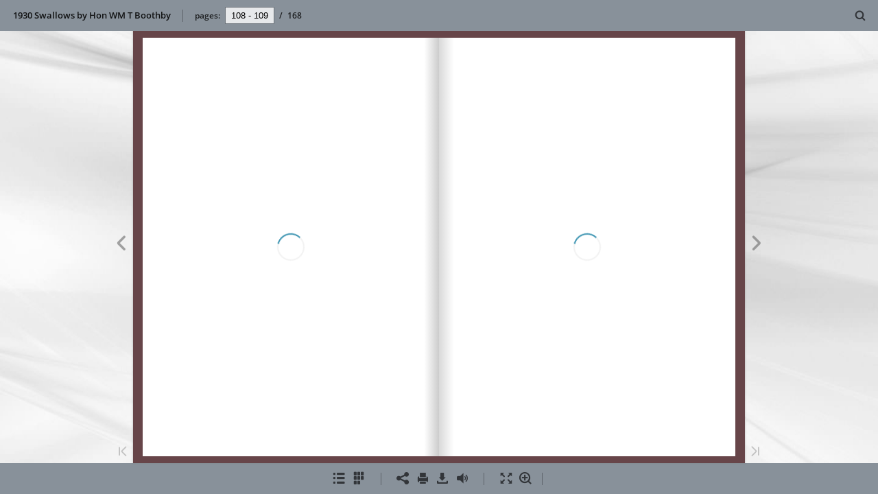

--- FILE ---
content_type: text/html; charset=utf-8
request_url: https://euvs-vintage-cocktail-books.cld.bz/1930-Swallows-by-Hon-WM-T-Boothby/109
body_size: 6281
content:


<!DOCTYPE html>
<!--suppress ALL -->
<html>
<head>
    <meta charset="utf-8"/>
    <title>1930 Swallows by Hon WM T Boothby - Page 109</title>
    <script type="text/javascript">
            document.title = document.title.replace(/- Page [0-9ivxlcm-]+$/i, '');
            window.__flippingbook_csrf__ = 'Q25xYfIU1wDLjlWamWPNZmEFtnjTo9mqi0CQLwINTr3pT1w/9g1EhTVydPcyQCotiJNkwTV8wYgi61kkaKy4jIFyTt9e8Q/QA+Hqd62qRMQKf/OOGO2f60TKoD+8KIIqSuwL19O+ofElGIcnhxJuvVeC4/sC7yMEfzI28RakzYmxjALy/4DULIbIsKFXDZ+4OjTsO41g04SY0L4cYoYQJ3la/S2ZjC9PFRgBL3NqfUsr+Hgdn5a54fmsljpWGvr4YYE5Zir1QbQRUzCjTG+vyu4h+ZLFwu5EWh7P/WTcziY=';
    </script>
        <style>
            html { overflow: hidden; }
            body { overflow: auto; }
            html, body { position: absolute; top: 0; left: 0; bottom: 0; right: 0; height: 100vh; margin: 0; padding: 0; }
            .full-text, .publication-layout { position: absolute; right: 100%; }
        </style>
    

<!--[if IE]>
<meta http-equiv="X-UA-Compatible" content="IE=edge" />
<![endif]-->
<meta name="google-site-verification" content="vIg4-veglDawXAgF7906MY8seCqoY6fxEqwDox14tzU" />

<meta itemprop="name" content="1930 Swallows by Hon WM T Boothby">

<meta name="description" content="JULEPS
^
GIN JULEP
Gin
2 jiggers Mint
4 sprigs
Lemon 1 spoon Bruise mint with syrup and 1 jigger water. Fill tall highball glass with ice and strain this into i" />
<meta itemprop="description" content="EUVS Collection">

<meta itemprop="image" content="https://pages.cld.bz/res/RFMqx/fb.jpg?w=430&amp;h=708580526">
<meta itemprop="bookFormat" content="EBook"/>

<link rel="image_src" href="https://pages.cld.bz/res/RFMqx/fb.jpg?w=430&amp;h=708580526" />
<meta property="og:title" content="1930 Swallows by Hon WM T Boothby" />
<meta property="og:type" content="article" />
<meta property="og:url" content="https://euvs-vintage-cocktail-books.cld.bz/1930-Swallows-by-Hon-WM-T-Boothby/109" />
<meta name="image" property="og:image" content="https://pages.cld.bz/res/RFMqx/fb.jpg?w=430&amp;h=708580526" />
<meta property="og:image" content="https://pages.cld.bz/res/RFMqx/fb.jpg?w=430&amp;h=708580526" />
<meta property="og:image:type" content="image/jpeg" />
<meta property="og:description" content="EUVS Collection" />

<meta name="twitter:card" content="summary_large_image">
<meta name="twitter:site" content="@cldbz">
<meta name="twitter:title" content="1930 Swallows by Hon WM T Boothby">
<meta name="twitter:description" content="EUVS Collection">
<meta name="twitter:text:description" content="EUVS Collection">
<meta name="twitter:image:src" content="https://pages.cld.bz/res/RFMqx/fb.jpg?w=430&amp;h=708580526">

    <meta name="viewport" content="initial-scale=0.5,user-scalable=no,maximum-scale=0.5,target-densitydpi=device-dpi"/>
<link rel="shortcut icon" href="https://pages.cld.bz/res/RFMqx/favicon?h=708580526" />
<link rel="apple-touch-icon" href="https://pages.cld.bz/res/RFMqx/thumb.jpg?h=708580526" />

<link rel="alternate" type="application/json+oembed" href="https://cld.bz/__oembed?url=https://cld.bz/RFMqx&amp;format=json" title="1930 Swallows by Hon WM T Boothby" />
<link rel="alternate" type="text/xml+oembed" href="https://cld.bz/__oembed?url=https://cld.bz/RFMqx" title="1930 Swallows by Hon WM T Boothby" />
<link rel="canonical" href="https://euvs-vintage-cocktail-books.cld.bz/1930-Swallows-by-Hon-WM-T-Boothby/109/" />


<style type="text/css" media="print">
    body {
        visibility: hidden;
        display: none;
    }
</style>
<script type="text/javascript">
    function getPixelRatio() {
        if (typeof window.devicePixelRatio === "undefined") {
            return 1;
        } else {
            return window.devicePixelRatio > 1.3 ? 2 : 1;
        }
    };
    var metas = document.getElementsByTagName('meta');
    var head = document.head && document.head.removeChild ? document.head : document.getElementsByTagName('head')[0];
    for (var i = 0; i < metas.length; i++) {
        if (metas[i].name == "viewport") {
            head.removeChild(metas[i]);
        }
    }

    
    var content = ('initial-scale=' + (1 / getPixelRatio()) + ', maximum-scale=' + (1 / getPixelRatio()) + ', user-scalable=no, minimal-ui');
    var meta = document.createElement('meta');
    meta.name = 'viewport';
    meta.content = content;
    head.appendChild(meta);
    
</script>

    <!-- #region Legacy Google Analytics -->
    <!-- #endregion -->
    <!-- #region Modern Universal Analytics -->
    <script type="text/javascript">
        (function() {
            function callback() {
                var startDate = new Date().getTime();
                    universalAnalytics.init(['UA-344175-12'], ['UA-58907690-1'], 'auto', 'cld.bz', startDate, '2.8.16', true, null, null, null, "1930 Swallows by Hon WM T Boothby");
            }

            var po = document.createElement('script');
            po.type = 'text/javascript';
            po.async = true;
            po.src = 'https://dzl2wsuulz4wd.cloudfront.net/publication/2.8.16/common/analytics/ua.js';
            var done = false;
            po.onload = po.onreadystatechange = function() {
                if (!done && (!this.readyState || this.readyState === "loaded" || this.readyState === "complete")) {
                    done = true;
                    callback();
                    po.onload = po.onreadystatechange = null;
                }
            };
            var s = document.getElementsByTagName('script')[0];
            s.parentNode.insertBefore(po, s);
        })();
    </script>
    <!-- #endregion -->


        <link rel="alternate" type="text/plain" href="https://cld.bz/bookdata/RFMqx/basic-html/page-I.html"/>
    <script type="text/javascript">
        var po = document.createElement('script');
        po.type = 'text/javascript';
        po.async = true;
        po.src = 'https://dzl2wsuulz4wd.cloudfront.net/Content/R10014/book-viewer.gz.js';
        var done = false;
        po.onload = po.onreadystatechange = function() {
            if (!done && (!this.readyState || this.readyState === "loaded" || this.readyState === "complete")) {
                done = true;
                new FBCloudBookView('.publication-layout',
                {
                    bookModel: {"HasLegacyVersion":true,"IndexableVersionUrl":"https://cld.bz/bookdata/RFMqx/basic-html/%page%","PublisherVersion":{"Major":2,"Minor":8,"Build":16,"Revision":-1,"MajorRevision":-1,"MinorRevision":-1},"SharingMode":0,"RestrictToDomains":[],"CustomTags":["html5Project"],"Id":"RFMqx","BaseUrl":"https://euvs-vintage-cocktail-books.cld.bz/1930-Swallows-by-Hon-WM-T-Boothby","BookUrl":"https://cld.bz/RFMqx","DataUrlNoSchemeDirect":"d1lx47257n5xt.cloudfront.net/161312/data/","FilesVersion":2,"BackgroundColor":15790320,"FlashBase":"https://d1lx47257n5xt.cloudfront.net","FlashPlayerVersion":"10.3.0","HasMobileVersion":true,"HasCustomBanner":false,"CustomBannerIcon":null,"CustomBannerName":null,"OwnerId":"YFEkuZt","IosUrl":null,"AndroidPackage":null,"IosProtocol":null,"ThumbnailUrl":"https://pages.cld.bz/res/RFMqx/thumb.jpg","Name":"1930 Swallows by Hon WM T Boothby","BasicFirstPage":"I","LogoSrc":"{\u0022url\u0022:\u0022https://flippingbook.com/?utm_source=publication\u0026utm_medium=fbp\u0026utm_campaign=Logo\u0022,\u0022target\u0022:\u0022_blank\u0022}","PublicationInitializer":"","OwnerHasMobileApp":false,"DataUrlNoScheme":"pages.cld.bz/data/RFMqx","PublisherVersionString":"2.8.16","MobileUrl":{},"Description":"EUVS Collection","UrlName":"1930-Swallows-by-Hon-WM-T-Boothby","Backlink":null,"IsDeleted":false,"IsTrafficOverquoted":false,"IsProcessing":false,"DataUrlEnableSsl":true,"IsOwnerTrial":false,"HasEmbeddedFlash":false,"OwnerValidTill":"2027-01-14T17:33:07.860038","LastModified":"2017-05-01T17:50:43","FilesLastModified":"2017-05-01T17:50:43","GaCode":"UA-58907690-1","GaDomain":null,"PhysicalStore":"publcom","BookLongUrl":"https://euvs-vintage-cocktail-books.cld.bz/1930-Swallows-by-Hon-WM-T-Boothby","FlashUrlDirect":"https://d1lx47257n5xt.cloudfront.net/_/2.8.16/book.swf","FlashUrl":{},"FlashEmbedUrl":{},"MobileJsUrl":{},"MobileBookmarkUrl":{},"MobilePreloaderUrl":{},"OriginalId":161312,"PageFormat":1,"OwnerSsoId":157047,"IsViewsOverquoted":false,"UseUniversalAnalytics":true,"DisableSeo":false},
                    basicFirstPage: 'page-I.html',
                    preauth: {
                        username:'',
                        password:''
                    },
                    resources: {
                            "PublStyle/publication.loading.css": "//dzl2wsuulz4wd.cloudfront.net/Content/R10014/PublStyle/publication.loading.css",
                            "PublStyle/publication.protection.css": "//dzl2wsuulz4wd.cloudfront.net/Content/R10014/PublStyle/publication.protection.css",
                            "PublStyle/publication.mobile.css": "//dzl2wsuulz4wd.cloudfront.net/Content/R10014/PublStyle/publication.mobile.css",
                            "PublStyle/publication.basic.css": "//dzl2wsuulz4wd.cloudfront.net/Content/R10014/PublStyle/publication.basic.css",
                            "Face/js/misc/publ.publloader.native.js": "//dzl2wsuulz4wd.cloudfront.net/Content/R10014/Face/js/misc/publ.publloader.native.js",
                            "Scripts/flash-renderer-{0}.js": "//dzl2wsuulz4wd.cloudfront.net/Content/R10014/Scripts/flash-renderer-9_0.js",
                            "mobileinit2.js": "//dzl2wsuulz4wd.cloudfront.net/Content/R10014/mobileinit2.js",
                            "Scripts/fullscreen.js": "//dzl2wsuulz4wd.cloudfront.net/Content/R10014/Scripts/fullscreen.js",
                            "Scripts/youtube.js": "//dzl2wsuulz4wd.cloudfront.net/Content/R10014/Scripts/youtube.js",
                            "Scripts/vimeo.js": "//dzl2wsuulz4wd.cloudfront.net/Content/R10014/Scripts/vimeo.js",
                            "Scripts/wheel.js": "//dzl2wsuulz4wd.cloudfront.net/Content/R10014/Scripts/wheel.js",
                        "easyxdm": "https://cld.bz/Scripts/src/easyXDM.js",
                        "flash": "//d1lx47257n5xt.cloudfront.net/_/2.8.16/book.swf?Signature=Ueac-YEMj~HZ9uFFLMTV5NJiqnsJwUeBSHRpwS7Fsz0LQMDzk5mbi~qrbK3HMLyWpZTH~4cYth43Zf7d~TviBdQwoefheWAGiq0VWiACFWrcvMqadVOKQmP9WbrQHeShDn4kbyqQDC29fFH8JwreiuCWAfuonJ1Xomd8QlGPLHs_\u0026Policy=eyJTdGF0ZW1lbnQiOlt7IlJlc291cmNlIjoiaHR0cCo6Ly9kMWx4NDcyNTduNXh0LmNsb3VkZnJvbnQubmV0L18vMi44LjE2L2Jvb2suc3dmIiwiQ29uZGl0aW9uIjp7IkRhdGVMZXNzVGhhbiI6eyJBV1M6RXBvY2hUaW1lIjoxNzY4ODg0MDkzfX19XX0_\u0026Key-Pair-Id=APKAJHHI2UARJWNSOBCQ",
                        "flashExpressInstall": "https://dzl2wsuulz4wd.cloudfront.net/Content/R10014/expressInstall.swf",
                        "ecommerce-cart": "https://d1lx47257n5xt.cloudfront.net/161312/data/common/ecommerce/cart.js",
                        "ecommerce-products": "https://d1lx47257n5xt.cloudfront.net/161312/data/common/ecommerce/products.js",
                        "flashCart": "https://dzl2wsuulz4wd.cloudfront.net/mobile/2.8.16/flashcart/flash-cart.js",
                        "backend":"backend.cld.bz",
                        "frontend":"cld.bz",
                        "pageserver":"pages.cld.bz",
                        "access":"/checkaccess.aspx",
                        "login":"https://logon.flippingbook.com/",
                        "remindPassword":"https://logon.flippingbook.com/restore-password?r=fbcloud",
                        "staticRoot": "https://dzl2wsuulz4wd.cloudfront.net/",
                        "staticVersionedRoot": "https://dzl2wsuulz4wd.cloudfront.net/Content/R10014/",
                        "publicationRoot":"https://dzl2wsuulz4wd.cloudfront.net/publication/html5/2.8.16/2.10.3/"
                    },
                    text: {
                        login: "Login",
                        password: "Password",
                        remember: "Remember me",
                        email: "Email",
                        wait: "Please wait...",
                        errors: {
                            genericError: "Unexpected error occurred",
                            requiredField: "Field is required",
                            InvalidAccessToken: "Authentication failed",
                            AuthenticationFailed: "Authentication failed",
                            AccessDenied: "Access denied "
                        },
                        passwordForm: {
                            title: "Password required",
                            description: "Please enter your password to access the publication",
                            error: "Password is incorrect"
                        },
                        loginForm: {
                            title: "Credentials required",
                            description: "This publication is private. You must have permission to access it.<br/> If you have permission to view this publication, please log in.",
                            loginToPubl: "Login to Publ.com",
                            forgotPassword: "Forgot your password?"
                        },
                        accessDenied: {
                            title: "Access denied ",
                            description: "The requested publication is private.<br/> You're signed in as %email%. You don't have permission to view it."
                        },
                        basic: {
                            placeholder: '<p>To maximize your viewing experience of this <a href="http://flippingbook.com">flipbook</a>, we recommend installing <a href="http://get.adobe.com/flashplayer/" target="_blank">Adobe Flash Player Plugin</a>. This installation will only take a few moments. Should you experience any issues with installation, please contact your System Administrator.</p><p class="par-linked-to-basic">Besides, it&#39;s possible to <a href="{1}">view a simplified version of the book on any device</a>.</p>'
                        }
                    },
                    ssl:true,
                    rendererVersion: "2.10.3",
                    debug: false
                });
                po.onload = po.onreadystatechange = null;
            }
        };
        var s = document.getElementsByTagName('script')[0];
        s.parentNode.insertBefore(po, s);
    </script>
    <script type="text/javascript"></script>
        <link rel="first" href="https://euvs-vintage-cocktail-books.cld.bz/1930-Swallows-by-Hon-WM-T-Boothby/I"/>
        <link rel="last" href="https://euvs-vintage-cocktail-books.cld.bz/1930-Swallows-by-Hon-WM-T-Boothby/164"/>
            <link rel="prev" href="https://euvs-vintage-cocktail-books.cld.bz/1930-Swallows-by-Hon-WM-T-Boothby/108"/>
            <link rel="next" href="https://euvs-vintage-cocktail-books.cld.bz/1930-Swallows-by-Hon-WM-T-Boothby/110"/>
</head>
<body style="background-color: #F0F0F0">
<div class="publication-layout">
        <div class="text">
            <h1>1930 Swallows by Hon WM T Boothby</h1>
            <div class="placeholder-text">
                <div class="nav-links" style="margin-top: 110%; margin-top: 110vh;">
                        <a href="https://euvs-vintage-cocktail-books.cld.bz/1930-Swallows-by-Hon-WM-T-Boothby/I">First page</a>
                            <a href="https://euvs-vintage-cocktail-books.cld.bz/1930-Swallows-by-Hon-WM-T-Boothby/$toc/">Table of contents</a>
                            <a href="https://euvs-vintage-cocktail-books.cld.bz/1930-Swallows-by-Hon-WM-T-Boothby/108">Previous page</a>
                            <span>109</span>
                            <a href="https://euvs-vintage-cocktail-books.cld.bz/1930-Swallows-by-Hon-WM-T-Boothby/110">Next page</a>
                        <a href="https://euvs-vintage-cocktail-books.cld.bz/1930-Swallows-by-Hon-WM-T-Boothby/164">Last page</a>
                </div>

                
                                        <div class="full-text" itemprop="text">
                            <p>JULEPS</p>
<p>^</p>
<p>GIN JULEP</p>
<p>Gin</p>
<p>2 jiggers Mint</p>
<p>4 sprigs</p>
<p>Lemon 1 spoon Bruise mint with syrup and 1 jigger water. Fill tall highball glass with ice and strain this into it. Add gin, stir gently, decorate with frosted mint leaves and serve with straws. 1 spoon Sugar Syrup</p>
<p>MINT JULEP</p>
<p>Brandy</p>
<p>1 jigger Rum 1 spoon Mint</p>
<p>1 dash</p>
<p>Sugar Syrup</p>
<p>4 sprigs</p>
<p>Seltzer</p>
<p>' .to fill</p>
<p>Bruise mint and stir all well with ice in tall highball glass. Fill with cracked ice, add seltzer to fill, decorate with sprig of mint and fruits and serve with straws. MINT JULEP, No. 2 Brandy 1 jigger Peach Brandy jigger Mint 4 sprigs Sugar Syrup 1 spoon Bruise mint and stir all well with ice in tall highball glass. Fill with cracked ice, add seltzer to fill, decorate with sprig of mint, add fruits and serve with straws. MINT JULEP, No. 3 Whisky to fill Brandy 1 dash Mint 4 sprigs Sugar Syrup 1 spoon Bruise mint and stir all well with ice in tall highball glass. Fill with shaved ice, add whisky to fill, stir slowly until glass frosts, add sprig of mint, dust over with powdered sugar and serve with straws. to fill Bruise mint and stir all well in highball glass. Add cracked ice, stir well, add seltzer to fill, decorate with mint leaves and fruits and serve with straws. MINT JULEP (New Yorker) Cognac 1 jigger Rum 1 dash Sugar Syrup 1 spoon Mint 4 sprigs Seltzer to fill Bruise mint with syrup and strain into tall highball glass. Fill with cracked ice, add cognac, seltzer to fill and dash rum over top. Add frosted mint leaves, decorate with fruits and serve with straws. MINT JULEP, No. 4 Whisky 1 jigger Sugar Syrup 1 spoon Mint 4 sprigs Seltzer</p>


                        </div>


                <div class="nav-links">

                </div>

                <p class="powered-by" itemprop="publisher" itemscope itemtype="http://schema.org/Organization">
                        Made with
                            <a href="https://flippingbook.com" itemprop="url">
                                <span itemprop="name">FlippingBook</span>
                            </a>
                </p>
            </div>
        </div>
</div>
</body>
</html>


--- FILE ---
content_type: text/plain
request_url: https://d1lx47257n5xt.cloudfront.net/161312/data/common/pager.json?dataVersion=2&Policy=eyJTdGF0ZW1lbnQiOlt7IlJlc291cmNlIjoiaHR0cCo6Ly9kMWx4NDcyNTduNXh0LmNsb3VkZnJvbnQubmV0LzE2MTMxMi9kYXRhLyoiLCJDb25kaXRpb24iOnsiRGF0ZUxlc3NUaGFuIjp7IkFXUzpFcG9jaFRpbWUiOjE3Njg4NDQzMDF9fX1dfQ__&Signature=ZzXgy3skjioZFI3XLFcLjf1RpjVwVzYOEAhqeYm3Iuuq~IYGslRtmRFXgQn6faZKl67zdfB6hdGPW-Pve0SFbO3XVM~c8LCEYe4kc9SBJvxnRldMOmZSZC2VVmUCMDaN-5NDcUq~bnoh4aM0uzZjqm01nBPChDDwfR7xMjrzdp0_&Key-Pair-Id=APKAJHHI2UARJWNSOBCQ
body_size: 12453
content:
{"bookSize":{"width":"418","height":"590"},"links":{"color":"#75869C","target":"_blank","highlightOnFlip":true,"highlightOnHover":true},"search":{"color":"#FFE921"},"hardcover":true,"hardcoverColor":"#674549","flipCorner":false,"rightToLeft":false,"numerationOffset":4,"pageFlippingDuration":0.8,"pages":{"defaults":{"backgroundImageWidth":0,"backgroundImageHeight":0,"contentWidth":0,"width":398,"height":567,"thFormat":"jpg","textLayer":true,"substrateFormat":"jpg","substrateZoomFormat":"jpg","stub":false,"contentScale":0.4975,"slideDelay":2,"backgroundColor":"#FFFFFF","wide":false,"pageResize":"FILL"},"1":{"width":418,"height":590,"contentScale":0.5225,"thFormat":"png","backgroundColor":"#674549"},"2":{"width":401,"height":573,"contentScale":0.50125,"thFormat":"png"},"3":{"width":400,"height":573,"contentScale":0.5,"thFormat":"png"},"4":{"width":404,"height":568,"contentScale":0.505,"thFormat":"png"},"5":{"width":404,"height":568,"contentScale":0.505,"thFormat":"png"},"6":{"width":408,"height":579,"contentScale":0.51,"thFormat":"png"},"7":{"width":407,"height":579,"contentScale":0.50875,"thFormat":"png"},"8":{"width":407,"height":578,"contentScale":0.50875,"thFormat":"png"},"9":{"width":407,"height":578,"contentScale":0.50875,"thFormat":"png"},"10":{"width":408,"height":576,"contentScale":0.51,"thFormat":"png"},"11":{"contentWidth":336,"width":408,"height":576,"contentScale":0.51,"thFormat":"png"},"12":{"width":406,"height":579,"contentScale":0.5075,"thFormat":"png"},"13":{"width":406,"height":579,"contentScale":0.5075,"thFormat":"png"},"14":{"width":404,"height":576,"contentScale":0.505,"thFormat":"png"},"15":{"width":403,"height":576,"contentScale":0.50375,"thFormat":"png"},"16":{"width":409,"height":575,"contentScale":0.51125,"thFormat":"png"},"17":{"width":408,"height":575,"contentScale":0.51,"thFormat":"png"},"18":{"width":403,"height":577,"contentScale":0.50375,"thFormat":"png"},"19":{"width":403,"height":577,"contentScale":0.50375,"thFormat":"png"},"20":{"width":383,"height":574,"contentScale":0.47875,"thFormat":"png"},"21":{"width":383,"height":574,"contentScale":0.47875,"thFormat":"png"},"22":{"width":401,"height":570,"contentScale":0.50125,"thFormat":"png"},"23":{"width":400,"height":570,"contentScale":0.5,"thFormat":"png"},"24":{"width":405,"height":574,"contentScale":0.50625,"thFormat":"png"},"25":{"width":405,"height":574,"contentScale":0.50625,"thFormat":"png"},"26":{"width":399,"height":571,"contentScale":0.49875,"thFormat":"png"},"27":{"width":399,"height":571,"contentScale":0.49875,"thFormat":"png"},"28":{"width":404,"height":572,"contentScale":0.505,"thFormat":"png"},"29":{"width":404,"height":572,"contentScale":0.505,"thFormat":"png"},"30":{"thFormat":"png"},"31":{"width":397,"contentScale":0.49625,"thFormat":"png"},"32":{"width":400,"height":568,"contentScale":0.5,"thFormat":"png"},"33":{"width":400,"height":568,"contentScale":0.5,"thFormat":"png"},"34":{"width":402,"height":569,"contentScale":0.5025,"thFormat":"png"},"35":{"width":401,"height":569,"contentScale":0.50125,"thFormat":"png"},"36":{"width":399,"height":569,"contentScale":0.49875,"thFormat":"png"},"37":{"width":399,"height":569,"contentScale":0.49875,"thFormat":"png"},"38":{"width":396,"height":570,"contentScale":0.495,"thFormat":"png"},"39":{"width":395,"height":570,"contentScale":0.49375,"thFormat":"png"},"40":{"width":397,"height":571,"contentScale":0.49625,"thFormat":"png"},"41":{"width":396,"height":571,"contentScale":0.495,"thFormat":"png"},"42":{"width":401,"height":572,"contentScale":0.50125,"thFormat":"png"},"43":{"width":400,"height":572,"contentScale":0.5,"thFormat":"png"},"44":{"width":396,"height":568,"contentScale":0.495,"thFormat":"png"},"45":{"width":396,"height":568,"contentScale":0.495,"thFormat":"png"},"46":{"height":568,"thFormat":"png"},"47":{"width":397,"height":568,"contentScale":0.49625,"thFormat":"png"},"48":{"width":396,"contentScale":0.495,"thFormat":"png"},"49":{"width":396,"contentScale":0.495,"thFormat":"png"},"50":{"width":397,"contentScale":0.49625,"thFormat":"png"},"51":{"width":397,"contentScale":0.49625,"thFormat":"png"},"52":{"width":393,"height":570,"contentScale":0.49125,"thFormat":"png"},"53":{"width":392,"height":570,"contentScale":0.49,"thFormat":"png"},"54":{"width":395,"height":568,"contentScale":0.49375,"thFormat":"png"},"55":{"width":395,"height":568,"contentScale":0.49375,"thFormat":"png"},"56":{"width":396,"height":571,"contentScale":0.495,"thFormat":"png"},"57":{"width":395,"height":571,"contentScale":0.49375,"thFormat":"png"},"58":{"width":397,"height":570,"contentScale":0.49625,"thFormat":"png"},"59":{"width":397,"height":570,"contentScale":0.49625,"thFormat":"png"},"60":{"width":399,"height":570,"contentScale":0.49875,"thFormat":"png"},"61":{"height":570,"thFormat":"png"},"62":{"height":568,"thFormat":"png"},"63":{"height":568,"thFormat":"png"},"64":{"width":400,"height":569,"contentScale":0.5,"thFormat":"png"},"65":{"width":399,"height":569,"contentScale":0.49875,"thFormat":"png"},"66":{"contentWidth":328,"width":400,"height":568,"contentScale":0.5,"thFormat":"png"},"67":{"width":399,"height":568,"contentScale":0.49875,"thFormat":"png"},"68":{"width":400,"height":566,"contentScale":0.5,"thFormat":"png"},"69":{"width":400,"height":566,"contentScale":0.5,"thFormat":"png"},"70":{"width":397,"contentScale":0.49625,"thFormat":"png"},"71":{"width":396,"contentScale":0.495,"thFormat":"png"},"72":{"width":396,"height":566,"contentScale":0.495,"thFormat":"png"},"73":{"width":395,"height":566,"contentScale":0.49375,"thFormat":"png"},"74":{"width":397,"height":568,"contentScale":0.49625,"thFormat":"png"},"75":{"width":396,"height":568,"contentScale":0.495,"thFormat":"png"},"76":{"width":397,"contentScale":0.49625,"thFormat":"png"},"77":{"width":396,"contentScale":0.495,"thFormat":"png"},"78":{"width":400,"height":566,"contentScale":0.5,"thFormat":"png"},"79":{"width":399,"height":566,"contentScale":0.49875,"thFormat":"png"},"80":{"thFormat":"png"},"81":{"thFormat":"png"},"82":{"width":396,"height":568,"contentScale":0.495,"thFormat":"png"},"83":{"width":396,"height":568,"contentScale":0.495,"thFormat":"png"},"84":{"width":400,"height":565,"contentScale":0.5,"thFormat":"png"},"85":{"width":400,"height":565,"contentScale":0.5,"thFormat":"png"},"86":{"width":399,"height":566,"contentScale":0.49875,"thFormat":"png"},"87":{"width":399,"height":566,"contentScale":0.49875,"thFormat":"png"},"88":{"thFormat":"png"},"89":{"thFormat":"png"},"90":{"width":400,"contentScale":0.5,"thFormat":"png"},"91":{"width":399,"contentScale":0.49875,"thFormat":"png"},"92":{"height":569,"thFormat":"png"},"93":{"height":569,"thFormat":"png"},"94":{"width":400,"contentScale":0.5,"thFormat":"png"},"95":{"width":399,"contentScale":0.49875,"thFormat":"png"},"96":{"width":401,"height":566,"contentScale":0.50125,"thFormat":"png"},"97":{"width":400,"height":566,"contentScale":0.5,"thFormat":"png"},"98":{"width":402,"height":565,"contentScale":0.5025,"thFormat":"png"},"99":{"width":402,"height":565,"contentScale":0.5025,"thFormat":"png"},"100":{"width":402,"height":565,"contentScale":0.5025,"thFormat":"png"},"101":{"width":401,"height":565,"contentScale":0.50125,"thFormat":"png"},"102":{"width":397,"height":566,"contentScale":0.49625,"thFormat":"png"},"103":{"width":397,"height":566,"contentScale":0.49625,"thFormat":"png"},"104":{"width":399,"contentScale":0.49875,"thFormat":"png"},"105":{"thFormat":"png"},"106":{"height":566,"thFormat":"png"},"107":{"height":566,"thFormat":"png"},"108":{"thFormat":"png"},"109":{"width":397,"contentScale":0.49625,"thFormat":"png"},"110":{"width":397,"contentScale":0.49625,"thFormat":"png"},"111":{"width":397,"contentScale":0.49625,"thFormat":"png"},"112":{"width":397,"height":564,"contentScale":0.49625,"thFormat":"png"},"113":{"width":396,"height":564,"contentScale":0.495,"thFormat":"png"},"114":{"width":394,"height":566,"contentScale":0.4925,"thFormat":"png"},"115":{"width":393,"height":566,"contentScale":0.49125,"thFormat":"png"},"116":{"width":394,"height":565,"contentScale":0.4925,"thFormat":"png"},"117":{"width":394,"height":565,"contentScale":0.4925,"thFormat":"png"},"118":{"width":394,"height":568,"contentScale":0.4925,"thFormat":"png"},"119":{"width":393,"height":568,"contentScale":0.49125,"thFormat":"png"},"120":{"width":395,"height":565,"contentScale":0.49375,"thFormat":"png"},"121":{"width":395,"height":565,"contentScale":0.49375,"thFormat":"png"},"122":{"width":396,"contentScale":0.495,"thFormat":"png"},"123":{"width":396,"contentScale":0.495,"thFormat":"png"},"124":{"width":395,"height":568,"contentScale":0.49375,"thFormat":"png"},"125":{"width":395,"height":568,"contentScale":0.49375,"thFormat":"png"},"126":{"width":395,"contentScale":0.49375,"thFormat":"png"},"127":{"links":[{"rect":[35.41,7.04,240.73,389.67],"zIndex":11,"url":"http://quince.to/","color":"#75869C"}],"width":395,"contentScale":0.49375,"thFormat":"png"},"128":{"width":393,"height":569,"contentScale":0.49125,"thFormat":"png"},"129":{"width":392,"height":569,"contentScale":0.49,"thFormat":"png"},"130":{"width":394,"height":569,"contentScale":0.4925,"thFormat":"png"},"131":{"width":394,"height":569,"contentScale":0.4925,"thFormat":"png"},"132":{"width":396,"height":569,"contentScale":0.495,"thFormat":"png"},"133":{"width":395,"height":569,"contentScale":0.49375,"thFormat":"png"},"134":{"width":397,"contentScale":0.49625,"thFormat":"png"},"135":{"contentWidth":327,"width":397,"contentScale":0.49625,"thFormat":"png"},"136":{"height":568,"thFormat":"png"},"137":{"width":397,"height":568,"contentScale":0.49625,"thFormat":"png"},"138":{"width":399,"height":569,"contentScale":0.49875,"thFormat":"png"},"139":{"height":569,"thFormat":"png"},"140":{"width":397,"height":571,"contentScale":0.49625,"thFormat":"png"},"141":{"width":396,"height":571,"contentScale":0.495,"thFormat":"png"},"142":{"width":397,"height":570,"contentScale":0.49625,"thFormat":"png"},"143":{"width":396,"height":570,"contentScale":0.495,"thFormat":"png"},"144":{"width":396,"height":569,"contentScale":0.495,"thFormat":"png"},"145":{"width":396,"height":569,"contentScale":0.495,"thFormat":"png"},"146":{"width":394,"height":571,"contentScale":0.4925,"thFormat":"png"},"147":{"contentWidth":326,"width":393,"height":571,"contentScale":0.49125,"thFormat":"png"},"148":{"width":381,"height":568,"contentScale":0.47625,"thFormat":"png"},"149":{"width":380,"height":568,"contentScale":0.475,"thFormat":"png"},"150":{"thFormat":"png"},"151":{"thFormat":"png"},"152":{"width":399,"height":570,"contentScale":0.49875,"thFormat":"png"},"153":{"height":570,"thFormat":"png"},"154":{"height":570,"thFormat":"png"},"155":{"height":570,"thFormat":"png"},"156":{"width":397,"height":571,"contentScale":0.49625,"thFormat":"png"},"157":{"width":396,"height":571,"contentScale":0.495,"thFormat":"png"},"158":{"width":401,"height":570,"contentScale":0.50125,"thFormat":"png"},"159":{"width":400,"height":570,"contentScale":0.5,"thFormat":"png"},"160":{"width":403,"height":570,"contentScale":0.50375,"thFormat":"png"},"161":{"width":402,"height":570,"contentScale":0.5025,"thFormat":"png"},"162":{"width":402,"height":569,"contentScale":0.5025,"thFormat":"png"},"163":{"width":402,"height":569,"contentScale":0.5025,"thFormat":"png"},"164":{"width":375,"height":566,"contentScale":0.46875,"thFormat":"png"},"165":{"width":375,"height":566,"contentScale":0.46875,"thFormat":"png"},"166":{"links":[{"rect":[25.71,20.45,153.84,507.85],"zIndex":11,"url":"http://irw.fi/","color":"#75869C"}],"width":395,"height":570,"contentScale":0.49375,"thFormat":"png"},"167":{"width":394,"height":570,"contentScale":0.4925,"thFormat":"png"},"168":{"width":432,"height":599,"contentScale":0.54,"thFormat":"png","backgroundColor":"#674549"},"structure":["1","2","3","4","5","6","7","8","9","10","11","12","13","14","15","16","17","18","19","20","21","22","23","24","25","26","27","28","29","30","31","32","33","34","35","36","37","38","39","40","41","42","43","44","45","46","47","48","49","50","51","52","53","54","55","56","57","58","59","60","61","62","63","64","65","66","67","68","69","70","71","72","73","74","75","76","77","78","79","80","81","82","83","84","85","86","87","88","89","90","91","92","93","94","95","96","97","98","99","100","101","102","103","104","105","106","107","108","109","110","111","112","113","114","115","116","117","118","119","120","121","122","123","124","125","126","127","128","129","130","131","132","133","134","135","136","137","138","139","140","141","142","143","144","145","146","147","148","149","150","151","152","153","154","155","156","157","158","159","160","161","162","163","164","165","166","167","168"]}}

--- FILE ---
content_type: application/javascript; charset=utf-8
request_url: https://pages.cld.bz/res/policy?callback=jsonpCallback0_9218777640112426&id=RFMqx&password=&loginTicket=&rnd=0.34956503305117437
body_size: 581
content:
jsonpCallback0_9218777640112426({"Success":true,"Data":{"Policy":"eyJTdGF0ZW1lbnQiOlt7IlJlc291cmNlIjoiaHR0cCo6Ly9kMWx4NDcyNTduNXh0LmNsb3VkZnJvbnQubmV0LzE2MTMxMi9kYXRhLyoiLCJDb25kaXRpb24iOnsiRGF0ZUxlc3NUaGFuIjp7IkFXUzpFcG9jaFRpbWUiOjE3Njg4NDQzMDF9fX1dfQ__","KeyId":"APKAJHHI2UARJWNSOBCQ","Signature":"ZzXgy3skjioZFI3XLFcLjf1RpjVwVzYOEAhqeYm3Iuuq~IYGslRtmRFXgQn6faZKl67zdfB6hdGPW-Pve0SFbO3XVM~c8LCEYe4kc9SBJvxnRldMOmZSZC2VVmUCMDaN-5NDcUq~bnoh4aM0uzZjqm01nBPChDDwfR7xMjrzdp0_"},"Metadata":{"Policy":"eyJTdGF0ZW1lbnQiOlt7IlJlc291cmNlIjoiaHR0cCo6Ly9kMWx4NDcyNTduNXh0LmNsb3VkZnJvbnQubmV0L18vMi44LjE2L2Jvb2suc3dmKiIsIkNvbmRpdGlvbiI6eyJEYXRlTGVzc1RoYW4iOnsiQVdTOkVwb2NoVGltZSI6MTc2ODg0NDMwMX19fV19","KeyId":"APKAJHHI2UARJWNSOBCQ","Signature":"VdcokWArrst67o9HwtKmZjK-Mqow9mvDVmb9aQwtv4n~zdhLCyvoRIcZMBGKyV5bm4CwfPA6eZgV2XVdILau7ksTBK3Yu5ZgDSpyQXjCHIGFSaKup~BCRcqWMvNUrNgLthE~aE48iNifKCFoy~C~a2eDM-hY0oGfuiyErI0cblY_"}});

--- FILE ---
content_type: text/plain
request_url: https://d1lx47257n5xt.cloudfront.net/161312/data/html/workspace.json?dataVersion=2&Policy=eyJTdGF0ZW1lbnQiOlt7IlJlc291cmNlIjoiaHR0cCo6Ly9kMWx4NDcyNTduNXh0LmNsb3VkZnJvbnQubmV0LzE2MTMxMi9kYXRhLyoiLCJDb25kaXRpb24iOnsiRGF0ZUxlc3NUaGFuIjp7IkFXUzpFcG9jaFRpbWUiOjE3Njg4NDQzMDF9fX1dfQ__&Signature=ZzXgy3skjioZFI3XLFcLjf1RpjVwVzYOEAhqeYm3Iuuq~IYGslRtmRFXgQn6faZKl67zdfB6hdGPW-Pve0SFbO3XVM~c8LCEYe4kc9SBJvxnRldMOmZSZC2VVmUCMDaN-5NDcUq~bnoh4aM0uzZjqm01nBPChDDwfR7xMjrzdp0_&Key-Pair-Id=APKAJHHI2UARJWNSOBCQ
body_size: 4511
content:
{"toc":{"children":[{"title":"Contents","page":7}],"enabled":true},"downloads":{"enabled":true,"url":"publication.pdf","size":139443635,"pageFiles":{"1":{"size":1275320},"2":{"size":572954},"3":{"size":684961},"4":{"size":589703},"5":{"size":754569},"6":{"size":526018},"7":{"size":586376},"8":{"size":450609},"9":{"size":1199262},"10":{"size":1384297},"11":{"size":857435},"12":{"size":448005},"13":{"size":1019270},"14":{"size":1010773},"15":{"size":848608},"16":{"size":881962},"17":{"size":825945},"18":{"size":919666},"19":{"size":916960},"20":{"size":841894},"21":{"size":715215},"22":{"size":928777},"23":{"size":830383},"24":{"size":863802},"25":{"size":787414},"26":{"size":930376},"27":{"size":868288},"28":{"size":846021},"29":{"size":733985},"30":{"size":934570},"31":{"size":864684},"32":{"size":907273},"33":{"size":803401},"34":{"size":871955},"35":{"size":827535},"36":{"size":834633},"37":{"size":780625},"38":{"size":789157},"39":{"size":770116},"40":{"size":854252},"41":{"size":773426},"42":{"size":782020},"43":{"size":780943},"44":{"size":933639},"45":{"size":807665},"46":{"size":781861},"47":{"size":742486},"48":{"size":821892},"49":{"size":810419},"50":{"size":832126},"51":{"size":746686},"52":{"size":795996},"53":{"size":752878},"54":{"size":778967},"55":{"size":774111},"56":{"size":861076},"57":{"size":816712},"58":{"size":862115},"59":{"size":781266},"60":{"size":890247},"61":{"size":792926},"62":{"size":783525},"63":{"size":795125},"64":{"size":842985},"65":{"size":787052},"66":{"size":799007},"67":{"size":821151},"68":{"size":836278},"69":{"size":782703},"70":{"size":811075},"71":{"size":755914},"72":{"size":782232},"73":{"size":749534},"74":{"size":804423},"75":{"size":778712},"76":{"size":731268},"77":{"size":801684},"78":{"size":758557},"79":{"size":809985},"80":{"size":785128},"81":{"size":764848},"82":{"size":802793},"83":{"size":780607},"84":{"size":810952},"85":{"size":774427},"86":{"size":800524},"87":{"size":790272},"88":{"size":800021},"89":{"size":805595},"90":{"size":779932},"91":{"size":837040},"92":{"size":748383},"93":{"size":867126},"94":{"size":392498},"95":{"size":1035631},"96":{"size":772260},"97":{"size":828097},"98":{"size":825073},"99":{"size":889151},"100":{"size":854560},"101":{"size":873939},"102":{"size":835264},"103":{"size":813437},"104":{"size":853652},"105":{"size":895703},"106":{"size":828282},"107":{"size":889153},"108":{"size":838756},"109":{"size":816375},"110":{"size":753206},"111":{"size":823807},"112":{"size":1005678},"113":{"size":975216},"114":{"size":656422},"115":{"size":919938},"116":{"size":826378},"117":{"size":767119},"118":{"size":889915},"119":{"size":858134},"120":{"size":927223},"121":{"size":876359},"122":{"size":847665},"123":{"size":856250},"124":{"size":874114},"125":{"size":929278},"126":{"size":822464},"127":{"size":862756},"128":{"size":913623},"129":{"size":899210},"130":{"size":774671},"131":{"size":863153},"132":{"size":753355},"133":{"size":824252},"134":{"size":568171},"135":{"size":992739},"136":{"size":796962},"137":{"size":947878},"138":{"size":871765},"139":{"size":957593},"140":{"size":886433},"141":{"size":902888},"142":{"size":822985},"143":{"size":920899},"144":{"size":794339},"145":{"size":814854},"146":{"size":855363},"147":{"size":949793},"148":{"size":809382},"149":{"size":922814},"150":{"size":827531},"151":{"size":859779},"152":{"size":828343},"153":{"size":901683},"154":{"size":942574},"155":{"size":997731},"156":{"size":951234},"157":{"size":1004208},"158":{"size":870291},"159":{"size":973681},"160":{"size":956205},"161":{"size":1021841},"162":{"size":869856},"163":{"size":993868},"164":{"size":962780},"165":{"size":530183},"166":{"size":589941},"167":{"size":550006},"168":{"size":1341520}}},"sound":{"background":{"loop":true,"volume":30},"flip":{"enabled":true,"volume":25,"hard":["blow.mp3"],"soft":["flip2.mp3","flip3.mp3","flip4.mp3"]},"enabled":true},"print":{"allPagesVisible":false,"currentPagesVisible":true,"selectedPagesVisible":true},"memoryLastPage":false,"search":{"path":"/searchtext.xml","enabled":true},"title":"1930 Swallows by Hon WM T Boothby","bookSize":100,"components":{"bottomBar":true,"zoom":true,"navigation":false,"topBar":true,"embed":"true","fullscreen":true,"print":true,"thumbnails":true,"share":true,"textSelection":false,"slideshow":false,"paginator":{"enabled":true,"totalPagesVisible":true},"copyright":{"enabled":false,"url":"http://flippingbook.com?src=1","target":"_blank","label":"FlippingBook Demo"}},"thumbType":"AUTO","logoLink":{"url":"https://flippingbook.com/?utm_source=publication&utm_medium=fbp&utm_campaign=Logo","target":"_blank"},"locales":["en","ar","de","es","fi","he","it","ja","nl","no","pl","pt","ru","sv","tr","zh","fr"]}